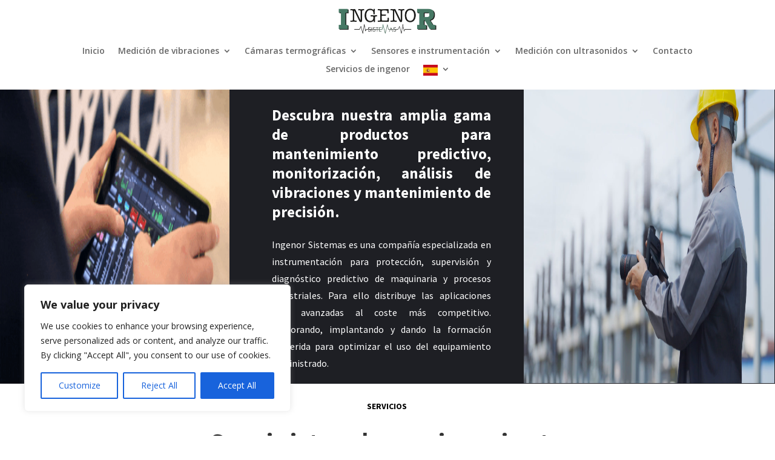

--- FILE ---
content_type: text/css
request_url: https://ingenorsistemas-online.com/wp-content/et-cache/13/et-core-unified-tb-311-tb-42-deferred-13.min.css?ver=1765286652
body_size: 542
content:
.et_pb_section_0_tb_footer.et_pb_section{padding-top:50px}.et_pb_image_0_tb_footer{max-width:56%;text-align:left;margin-left:0}.et_pb_image_0_tb_footer.et_pb_module{margin-left:auto!important;margin-right:auto!important}@media only screen and (max-width:980px){.et_pb_image_0_tb_footer .et_pb_image_wrap img{width:auto}}@media only screen and (max-width:767px){.et_pb_image_0_tb_footer .et_pb_image_wrap img{width:auto}}.et_pb_section_1.et_pb_section{background-color:#1e1f24!important}.et_pb_row_1{background-color:#1e1f24}.et_pb_section_2.et_pb_section{padding-bottom:12px;margin-top:0px}.et_pb_row_2.et_pb_row{padding-top:6px!important;padding-top:6px}.et_pb_row_2,body #page-container .et-db #et-boc .et-l .et_pb_row_2.et_pb_row,body.et_pb_pagebuilder_layout.single #page-container #et-boc .et-l .et_pb_row_2.et_pb_row,body.et_pb_pagebuilder_layout.single.et_full_width_page #page-container #et-boc .et-l .et_pb_row_2.et_pb_row{max-width:700px}.et_pb_text_2 h2,.et_pb_text_4 h2,.et_pb_text_13 h2,.et_pb_text_16 h2{font-family:'Source Sans Pro',Helvetica,Arial,Lucida,sans-serif;font-weight:600;font-size:48px;line-height:1.4em}.et_pb_text_3.et_pb_text{color:#2a2f31!important}.et_pb_text_3{line-height:1.8em;font-family:'Source Sans Pro',Helvetica,Arial,Lucida,sans-serif;font-size:16px;line-height:1.8em}.et_pb_row_3{background-color:rgba(114,196,163,0.25);border-radius:30px 30px 30px 30px;overflow:hidden}.et_pb_row_3.et_pb_row{padding-right:33px!important;padding-left:33px!important;padding-right:33px;padding-left:33px}.et_pb_row_3,body #page-container .et-db #et-boc .et-l .et_pb_row_3.et_pb_row,body.et_pb_pagebuilder_layout.single #page-container #et-boc .et-l .et_pb_row_3.et_pb_row,body.et_pb_pagebuilder_layout.single.et_full_width_page #page-container #et-boc .et-l .et_pb_row_3.et_pb_row{max-width:1273px}.et_pb_image_2{margin-right:-20px!important;margin-bottom:30px!important;margin-left:-20px!important;text-align:left;margin-left:0}.et_pb_text_4 h4,.et_pb_text_7 h4,.et_pb_text_13 h4{font-family:'Source Sans Pro',Helvetica,Arial,Lucida,sans-serif;font-weight:600;font-size:20px;line-height:1.2em}.et_pb_text_4,.et_pb_text_13{margin-bottom:0px!important}.et_pb_text_5,.et_pb_text_11,.et_pb_text_14{line-height:1.6em;font-family:'Source Sans Pro',Helvetica,Arial,Lucida,sans-serif;line-height:1.6em}.et_pb_image_3 .et_pb_image_wrap img{min-height:230px;max-height:1000px;width:auto}.et_pb_image_3{margin-right:-3px!important;margin-left:-3px!important;max-width:100%;text-align:right;margin-right:0}.et_pb_text_7 h2{font-weight:600;font-size:48px;line-height:1.4em}.et_pb_text_7{margin-top:0px!important;margin-bottom:0px!important}.et_pb_text_8{line-height:1.6em;font-family:'Source Sans Pro',Helvetica,Arial,Lucida,sans-serif;line-height:1.6em;margin-top:8px!important}.et_pb_image_4{margin-right:-20px!important;margin-left:-20px!important;max-width:93%;text-align:left;margin-left:0}.et_pb_text_10 h2{font-family:'Akronim',display;font-weight:600;font-size:48px;line-height:1.4em}.et_pb_text_10 h3{font-family:'Akaya Kanadaka',display}.et_pb_text_10 h4{font-family:'Source Sans Pro',Helvetica,Arial,Lucida,sans-serif;font-weight:600;font-size:19px;line-height:1.2em}.et_pb_text_10{margin-top:17px!important;margin-bottom:0px!important}.et_pb_image_5 .et_pb_image_wrap img{height:216px;width:auto}.et_pb_image_5{margin-right:-20px!important;margin-left:-20px!important;text-align:center}.et_pb_section_3.et_pb_section{padding-top:8px;padding-bottom:10px}.et_pb_row_inner_0.et_pb_row_inner{padding-bottom:0px!important}.et_pb_column .et_pb_row_inner_0{padding-bottom:0px}.et_pb_text_17{line-height:2em;font-family:'Source Sans Pro',Helvetica,Arial,Lucida,sans-serif;font-size:17px;line-height:2em}.et_pb_image_6 .et_pb_image_wrap img{min-height:434px}.et_pb_image_6{text-align:left;margin-left:0}.et_pb_column_5,.et_pb_column_6,.et_pb_column_7,.et_pb_column_8{border-radius:30px 30px 30px 30px;overflow:hidden;border-width:3px;border-color:#000000;padding-right:20px;padding-bottom:20px;padding-left:20px}.et_pb_image_4.et_pb_module{margin-left:auto!important;margin-right:auto!important}@media only screen and (min-width:981px){.et_pb_section_1{display:none!important}.et_pb_row_3,body #page-container .et-db #et-boc .et-l .et_pb_row_3.et_pb_row,body.et_pb_pagebuilder_layout.single #page-container #et-boc .et-l .et_pb_row_3.et_pb_row,body.et_pb_pagebuilder_layout.single.et_full_width_page #page-container #et-boc .et-l .et_pb_row_3.et_pb_row{width:100%}.et_pb_image_6{width:165%;max-width:165%}}@media only screen and (max-width:980px){.et_pb_section_1.et_pb_section{padding-top:0px;padding-bottom:0px;margin-top:0px;margin-bottom:-80px}.et_pb_text_2 h2,.et_pb_text_4 h2,.et_pb_text_7 h2,.et_pb_text_10 h2,.et_pb_text_13 h2,.et_pb_text_16 h2{font-size:32px}.et_pb_text_3,.et_pb_text_17{font-size:15px}.et_pb_row_3,body #page-container .et-db #et-boc .et-l .et_pb_row_3.et_pb_row,body.et_pb_pagebuilder_layout.single #page-container #et-boc .et-l .et_pb_row_3.et_pb_row,body.et_pb_pagebuilder_layout.single.et_full_width_page #page-container #et-boc .et-l .et_pb_row_3.et_pb_row{width:91%}.et_pb_image_2 .et_pb_image_wrap img,.et_pb_image_3 .et_pb_image_wrap img,.et_pb_image_4 .et_pb_image_wrap img,.et_pb_image_5 .et_pb_image_wrap img{width:auto}.et_pb_text_4 h4,.et_pb_text_7 h4,.et_pb_text_10 h4,.et_pb_text_13 h4{font-size:16px}.et_pb_image_6 .et_pb_image_wrap img{min-height:434px;width:auto}.et_pb_image_6{width:165%;max-width:165%}}@media only screen and (max-width:767px){.et_pb_section_1.et_pb_section{padding-top:0px;padding-bottom:0px;margin-top:0px;margin-bottom:-80px}.et_pb_text_2 h2{font-size:24px}.et_pb_text_3,.et_pb_text_17{font-size:14px}.et_pb_row_3,body #page-container .et-db #et-boc .et-l .et_pb_row_3.et_pb_row,body.et_pb_pagebuilder_layout.single #page-container #et-boc .et-l .et_pb_row_3.et_pb_row,body.et_pb_pagebuilder_layout.single.et_full_width_page #page-container #et-boc .et-l .et_pb_row_3.et_pb_row{width:90%}.et_pb_image_2 .et_pb_image_wrap img,.et_pb_image_3 .et_pb_image_wrap img,.et_pb_image_4 .et_pb_image_wrap img,.et_pb_image_5 .et_pb_image_wrap img{width:auto}.et_pb_text_4 h2,.et_pb_text_7 h2,.et_pb_text_10 h2,.et_pb_text_13 h2{font-size:20px}.et_pb_text_4 h4,.et_pb_text_7 h4,.et_pb_text_10 h4,.et_pb_text_13 h4{font-size:15px}.et_pb_text_16 h2{font-size:23px;text-align:center}.et_pb_image_6 .et_pb_image_wrap img{min-height:434px;width:auto}}